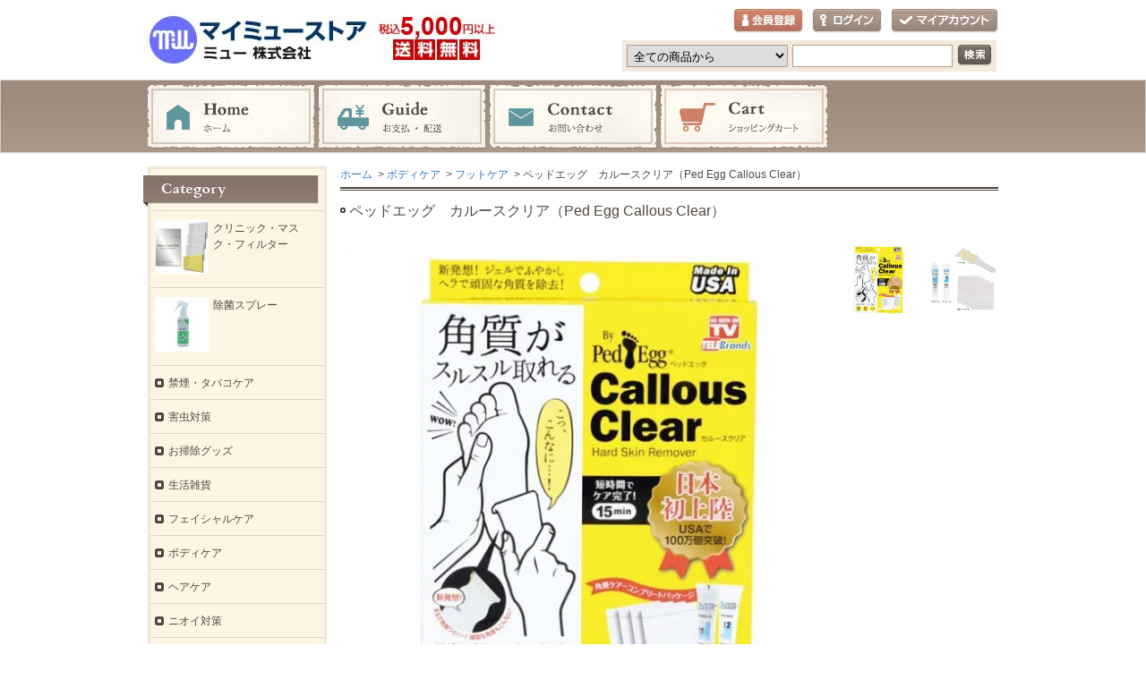

--- FILE ---
content_type: text/html; charset=EUC-JP
request_url: http://mymiu-store.com/?pid=106371616
body_size: 10741
content:
<!DOCTYPE html PUBLIC "-//W3C//DTD XHTML 1.0 Transitional//EN" "http://www.w3.org/TR/xhtml1/DTD/xhtml1-transitional.dtd">
<html xmlns:og="http://ogp.me/ns#" xmlns:fb="http://www.facebook.com/2008/fbml" xmlns:mixi="http://mixi-platform.com/ns#" xmlns="http://www.w3.org/1999/xhtml" xml:lang="ja" lang="ja" dir="ltr">
<head>
<meta http-equiv="content-type" content="text/html; charset=euc-jp" />
<meta http-equiv="X-UA-Compatible" content="IE=edge,chrome=1" />
<title>ペッドエッグ　カルースクリア（Ped Egg Callous Clear）│ボディケア│フットケア</title>
<meta name="Keywords" content="ペッドエッグ　カルースクリア（Ped Egg Callous Clear）,通販,送料無料" />
<meta name="Description" content="ペッドエッグ　カルースクリア（Ped Egg Callous Clear）の通販と販売ならマイミューストアで購入できます。Aを買える場所を探しているなら3000円以上で送料無料、かつ10％ポイントが付くお得なマイミューストアをご利用下さい。" />
<meta name="Author" content="マイミューストア【ミュー株式会社公式通販サイト】" />
<meta name="Copyright" content="マイミューストア【ミュー株式会社公式通販サイト】" />
<meta http-equiv="content-style-type" content="text/css" />
<meta http-equiv="content-script-type" content="text/javascript" />
<link rel="stylesheet" href="https://img07.shop-pro.jp/PA01365/696/css/8/index.css?cmsp_timestamp=20251106154859" type="text/css" />
<link rel="stylesheet" href="https://img07.shop-pro.jp/PA01365/696/css/8/product.css?cmsp_timestamp=20251106154859" type="text/css" />

<link rel="alternate" type="application/rss+xml" title="rss" href="http://mymiu-store.com/?mode=rss" />
<link rel="alternate" media="handheld" type="text/html" href="http://mymiu-store.com/?prid=106371616" />
<script type="text/javascript" src="//ajax.googleapis.com/ajax/libs/jquery/1.7.2/jquery.min.js" ></script>
<meta property="og:title" content="ペッドエッグ　カルースクリア（Ped Egg Callous Clear）│ボディケア│フットケア" />
<meta property="og:description" content="ペッドエッグ　カルースクリア（Ped Egg Callous Clear）の通販と販売ならマイミューストアで購入できます。Aを買える場所を探しているなら3000円以上で送料無料、かつ10％ポイントが付くお得なマイミューストアをご利用下さい。" />
<meta property="og:url" content="http://mymiu-store.com?pid=106371616" />
<meta property="og:site_name" content="マイミューストア【ミュー株式会社公式通販サイト】" />
<meta property="og:image" content="https://img07.shop-pro.jp/PA01365/696/product/106371616.jpg?cmsp_timestamp=20160824012410"/>
<meta property="og:type" content="product" />
<meta property="product:price:amount" content="2090" />
<meta property="product:price:currency" content="JPY" />
<meta property="product:product_link" content="http://mymiu-store.com?pid=106371616" />
<script>
  var Colorme = {"page":"product","shop":{"account_id":"PA01365696","title":"\u30de\u30a4\u30df\u30e5\u30fc\u30b9\u30c8\u30a2\u3010\u30df\u30e5\u30fc\u682a\u5f0f\u4f1a\u793e\u516c\u5f0f\u901a\u8ca9\u30b5\u30a4\u30c8\u3011"},"basket":{"total_price":0,"items":[]},"customer":{"id":null},"inventory_control":"product","product":{"shop_uid":"PA01365696","id":106371616,"name":"\u30da\u30c3\u30c9\u30a8\u30c3\u30b0\u3000\u30ab\u30eb\u30fc\u30b9\u30af\u30ea\u30a2\uff08Ped Egg Callous Clear\uff09","model_number":"433260000","stock_num":999,"sales_price":1900,"sales_price_including_tax":2090,"variants":[],"category":{"id_big":2178660,"id_small":1},"groups":[],"members_price":1900,"members_price_including_tax":2090}};

  (function() {
    function insertScriptTags() {
      var scriptTagDetails = [];
      var entry = document.getElementsByTagName('script')[0];

      scriptTagDetails.forEach(function(tagDetail) {
        var script = document.createElement('script');

        script.type = 'text/javascript';
        script.src = tagDetail.src;
        script.async = true;

        if( tagDetail.integrity ) {
          script.integrity = tagDetail.integrity;
          script.setAttribute('crossorigin', 'anonymous');
        }

        entry.parentNode.insertBefore(script, entry);
      })
    }

    window.addEventListener('load', insertScriptTags, false);
  })();
</script>
<script async src="https://zen.one/analytics.js"></script>
</head>
<body>
<meta name="colorme-acc-payload" content="?st=1&pt=10029&ut=106371616&at=PA01365696&v=20260125183432&re=&cn=6774069c0183938ca03df4b47f0487ea" width="1" height="1" alt="" /><script>!function(){"use strict";Array.prototype.slice.call(document.getElementsByTagName("script")).filter((function(t){return t.src&&t.src.match(new RegExp("dist/acc-track.js$"))})).forEach((function(t){return document.body.removeChild(t)})),function t(c){var r=arguments.length>1&&void 0!==arguments[1]?arguments[1]:0;if(!(r>=c.length)){var e=document.createElement("script");e.onerror=function(){return t(c,r+1)},e.src="https://"+c[r]+"/dist/acc-track.js?rev=3",document.body.appendChild(e)}}(["acclog001.shop-pro.jp","acclog002.shop-pro.jp"])}();</script><div id="header">
	<div id="logo" class="clearfix">
		<a href="./"><img src="https://img07.shop-pro.jp/PA01365/696/PA01365696.jpg?cmsp_timestamp=20240524113520" alt="マイミューストア【ミュー株式会社公式通販サイト】" /></a>
	</div>

	<ul id="login">
						        <li class="regist"><a href="https://mymiu-store.shop-pro.jp/customer/signup/new">会員登録</a></li>
        		<li class="login"><a href="http://mymiu-store.com/?mode=login&shop_back_url=http%3A%2F%2Fmymiu-store.com%2F">ログイン</a></li>
						<li class="mypage"><a href="http://mymiu-store.com/?mode=myaccount">マイアカウント</a></li>
	</ul>

	<form action="http://mymiu-store.com/" method="get">
		<input type="hidden" name="mode" value="srh" />
		<select name="cid">
			<option value="">全ての商品から</option>
							<option value="2711369,0">クリニック・マスク・フィルター</option>
							<option value="2683908,0">除菌スプレー</option>
							<option value="2178662,0">禁煙・タバコケア</option>
							<option value="2178667,0">害虫対策</option>
							<option value="2223714,0">お掃除グッズ</option>
							<option value="2178666,0">生活雑貨</option>
							<option value="2178630,0">フェイシャルケア</option>
							<option value="2178660,0">ボディケア</option>
							<option value="2178659,0">ヘアケア</option>
							<option value="2178661,0">ニオイ対策</option>
							<option value="2178663,0">アパレル</option>
							<option value="2178664,0">バッグ</option>
							<option value="2178665,0">時計</option>
							<option value="2339110,0">ＯＵＴＬＥＴ</option>
							<option value="2284066,0">★【2023' Early Summer SALE】</option>
					</select>
		<input type="text" name="keyword" class="txtspace" />
		<input type="submit" value="検索" class="submit" />
	</form>
</div>


<div id="gNav">
	<ul><li class="home"><a href="./">ホーム</a></li><li class="guide"><a href="http://mymiu-store.com/?mode=sk">お支払・配送</a></li><li class="contact"><a href="https://mymiu-store.shop-pro.jp/customer/inquiries/new">お問い合わせ</a></li><li class="cart"><a href="https://mymiu-store.shop-pro.jp/cart/proxy/basket?shop_id=PA01365696&shop_domain=mymiu-store.com">ショッピングカート</a></li></ul>
</div>


<div id="contents" class="clearfix">
		<div id="inn-box">

<ol class="topicpass">
<li><a href="./">ホーム</a></li>
<li>&nbsp;&gt;&nbsp;<a href="?mode=cate&cbid=2178660&csid=0">ボディケア</a></li>
<li>&nbsp;&gt;&nbsp;<a href="?mode=cate&cbid=2178660&csid=1">フットケア</a></li>
<li>&nbsp;&gt;&nbsp;ペッドエッグ　カルースクリア（Ped Egg Callous Clear）</li>
</ol>




<div class="h_t-line">

<form name="product_form" method="post" action="https://mymiu-store.shop-pro.jp/cart/proxy/basket/items/add">
<h1 class="h_sp">ペッドエッグ　カルースクリア（Ped Egg Callous Clear）</h1>


<div class="images clearfix">
<script language="javascript">
<!--
function Imgche(ado) {
if(document.images)document.outside.src = ado;
}
//-->
</script>
      <p><img src="https://img07.shop-pro.jp/PA01365/696/product/106371616.jpg?cmsp_timestamp=20160824012410" name="outside" alt="" /></p>
  
<ul class="clearfix"><li><a href="#" onMouseOver="Imgche('https://img07.shop-pro.jp/PA01365/696/product/106371616.jpg?cmsp_timestamp=20160824012410');return false;"><img src="https://img07.shop-pro.jp/PA01365/696/product/106371616.jpg?cmsp_timestamp=20160824012410" alt="ペッドエッグ　カルースクリア（Ped Egg Callous Clear）の写真" /></a></li><li><a href="#" onMouseOver="Imgche('https://img07.shop-pro.jp/PA01365/696/product/106371616_o1.jpg?cmsp_timestamp=20160824012410');return false;"><img src="https://img07.shop-pro.jp/PA01365/696/product/106371616_o1.jpg?cmsp_timestamp=20160824012410" alt="ペッドエッグ　カルースクリア（Ped Egg Callous Clear）の写真" /></a></li></ul>
</div>



<p class="exp">アメリカで100万個以上売り上げた大ヒット商品！！ペッドエッグ カルースクリアなら、たった15分でサロンクオリティの本格フットケアが可能です。肌に優しい軟化ジェルで頑固な角質を素早くやわらかにし、使いやすい専用ヘラですっきり角質をオフ。<br />
仕上げの保湿バームでお肌に潤いとハリを与え、しっとりすべすべ肌に！<br />
<br />
角質をふやかし、除去、保湿までの全行程がたった15分という短時間で出来る、今までのピーリング製品とは画期的な角質ケア製品です！<br />
<br />
<br />
【やり方は簡単4ステップ】<br />
1.ジェルでふやかす<br />
2.付属の専用ヘラで角質除去<br />
3.フットファイル（やすり）で整える<br />
4.フットバームで保湿もしっかり<br />
<br />
<br />
						<p><img src="http://mymiusystem.com/miu_business_aid/upload_files/00053/00036/zip_20160323045857/cc_00.jpg" alt="ペッドエッグ　カルースクリア（Ped Egg Callous Clear）販促Webページ" width="100%"/></p><br />
					<p><img src="http://mymiusystem.com/miu_business_aid/upload_files/00053/00036/zip_20160323045857/cc_01.jpg" alt="ペッドエッグ　カルースクリア（Ped Egg Callous Clear）販促Webページ" width="100%"/></p><br />
					<p><img src="http://mymiusystem.com/miu_business_aid/upload_files/00053/00036/zip_20160323045857/cc_02.jpg" alt="ペッドエッグ　カルースクリア（Ped Egg Callous Clear）販促Webページ" width="100%"/></p><br />
					<p><img src="http://mymiusystem.com/miu_business_aid/upload_files/00053/00036/zip_20160323045857/cc_03.jpg" alt="ペッドエッグ　カルースクリア（Ped Egg Callous Clear）販促Webページ" width="100%"/></p><br />
					<p><img src="http://mymiusystem.com/miu_business_aid/upload_files/00053/00036/zip_20160323045857/cc_04.jpg" alt="ペッドエッグ　カルースクリア（Ped Egg Callous Clear）販促Webページ" width="100%"<br />
/></p><br />
					<p><img src="http://mymiusystem.com/miu_business_aid/upload_files/00053/00036/zip_20160323045857/cc_05.jpg" alt="ペッドエッグ　カルースクリア（Ped Egg Callous Clear）販促Webページ" width="100%"/></p><br />
					<p><img src="http://mymiusystem.com/miu_business_aid/upload_files/00053/00036/zip_20160323045857/cc_06.jpg" alt="ペッドエッグ　カルースクリア（Ped Egg Callous Clear）販促Webページ" width="100%"/></p><br />
					<p><img src="http://mymiusystem.com/miu_business_aid/upload_files/00053/00036/zip_20160323045857/cc_07.jpg" alt="ペッドエッグ　カルースクリア（Ped Egg Callous Clear）販促Webページ" width="100%"/></p><br />
					<p><img src="http://mymiusystem.com/miu_business_aid/upload_files/00053/00036/zip_20160323045857/cc_08.jpg" alt="ペッドエッグ　カルースクリア（Ped Egg Callous Clear）販促Webページ" width="100%"/></p><br />
					<p><img src="http://mymiusystem.com/miu_business_aid/upload_files/00053/00036/zip_20160323045857/cc_09.jpg" alt="ペッドエッグ　カルースクリア（Ped Egg Callous Clear）販促Webページ" width="100%"/></p><br />
					<p><img src="http://mymiusystem.com/miu_business_aid/upload_files/00053/00036/zip_20160323045857/cc_10.jpg" alt="ペッドエッグ　カルースクリア（Ped Egg Callous Clear）販促Webページ" width="100%"/></p><br />
					<p><img src="http://mymiusystem.com/miu_business_aid/upload_files/00053/00036/zip_20160323045857/cc_11.jpg" alt="ペッドエッグ　カルースクリア（Ped Egg Callous Clear）販促Webページ" width="100%"/></p><br />
					<p><img src="http://mymiusystem.com/miu_business_aid/upload_files/00053/00036/zip_20160323045857/cc_12.jpg" alt="ペッドエッグ　カルースクリア（Ped Egg Callous Clear）販促Webページ" width="100%"/></p><br />
					<p><img src="http://mymiusystem.com/miu_business_aid/upload_files/00053/00036/zip_20160323045857/cc_13.jpg" alt="ペッドエッグ　カルースクリア（Ped Egg Callous Clear）販促Webページ" width="100%"/></p><br />
					<p><img src="http://mymiusystem.com/miu_business_aid/upload_files/00053/00036/zip_20160323045857/cc_14.jpg" alt="ペッドエッグ　カルースクリア（Ped Egg Callous Clear）販促Webページ" width="100%"/></p><br />
					<p><img src="http://mymiusystem.com/miu_business_aid/upload_files/00053/00036/zip_20160323045857/cc_15.jpg" alt="ペッドエッグ　カルースクリア（Ped Egg Callous Clear）販促Webページ" width="100%"/></p><br />
					<p><img src="http://mymiusystem.com/miu_business_aid/upload_files/00053/00036/zip_20160323045857/cc_16.jpg" alt="ペッドエッグ　カルースクリア（Ped Egg Callous Clear）販促Webページ" width="100%"/></p><br />
					<p><img src="http://mymiusystem.com/miu_business_aid/upload_files/00053/00036/zip_20160323045857/cc_17.jpg" alt="ペッドエッグ　カルースクリア（Ped Egg Callous Clear）販促Webページ" width="100%"/></p><br />
					<p><img src="http://mymiusystem.com/miu_business_aid/upload_files/00053/00036/zip_20160323045857/cc_18.jpg" alt="ペッドエッグ　カルースクリア（Ped Egg Callous Clear）販促Webページ" width="100%"/></p><br />
					<p><img src="http://mymiusystem.com/miu_business_aid/upload_files/00053/00036/zip_20160323045857/cc_19.jpg" alt="ペッドエッグ　カルースクリア（Ped Egg Callous Clear）販促Webページ" width="100%"/></p><br />
					<p><img src="http://mymiusystem.com/miu_business_aid/upload_files/00053/00036/zip_20160323045857/cc_20.jpg" alt="ペッドエッグ　カルースクリア（Ped Egg Callous Clear）販促Webページ" width="100%"/></p><br />
					<p><img src="http://mymiusystem.com/miu_business_aid/upload_files/00053/00036/zip_20160323045857/cc_21.jpg" alt="ペッドエッグ　カルースクリア（Ped Egg Callous Clear）販促Webページ" width="100%"/></p><br />
					<p><img src="http://mymiusystem.com/miu_business_aid/upload_files/00053/00036/zip_20160323045857/cc_22.jpg" alt="ペッドエッグ　カルースクリア（Ped Egg Callous Clear）販促Webページ" width="100%"/></p><br />
					<p><img src="http://mymiusystem.com/miu_business_aid/upload_files/00053/00036/zip_20160323045857/cc_23.jpg" alt="ペッドエッグ　カルースクリア（Ped Egg Callous Clear）販促Webページ" width="100%"/></p><br />
					<p><img src="http://mymiusystem.com/miu_business_aid/upload_files/00053/00036/zip_20160323045857/cc_24.jpg" alt="ペッドエッグ　カルースクリア（Ped Egg Callous Clear）販促Webページ" width="100%"/></p><br />
					<p><img src="http://mymiusystem.com/miu_business_aid/upload_files/00053/00036/zip_20160323045857/cc_25.jpg" alt="ペッドエッグ　カルースクリア（Ped Egg Callous Clear）販促Webページ" width="100%"/></p><br />
					<p><img src="http://mymiusystem.com/miu_business_aid/upload_files/00053/00036/zip_20160323045857/cc_26.jpg" alt="ペッドエッグ　カルースクリア（Ped Egg Callous Clear）販促Webページ" width="100%"/></p><br />
					<p><img src="http://mymiusystem.com/miu_business_aid/upload_files/00053/00036/zip_20160323045857/cc_27.jpg" alt="ペッドエッグ　カルースクリア（Ped Egg Callous Clear）販促Webページ" width="100%"/></p><br />
					<p><img src="http://mymiusystem.com/miu_business_aid/upload_files/00053/00036/zip_20160323045857/cc_28.jpg" alt="ペッドエッグ　カルースクリア（Ped Egg Callous Clear）販促Webページ"width="100%" /></p><br />
					<p><img src="http://mymiusystem.com/miu_business_aid/upload_files/00053/00036/zip_20160323045857/cc_29.jpg" alt="ペッドエッグ　カルースクリア（Ped Egg Callous Clear）販促Webページ" width="100%"/></p><br />
					<p><img src="http://mymiusystem.com/miu_business_aid/upload_files/00053/00036/zip_20160323045857/cc_30.jpg" alt="ペッドエッグ　カルースクリア（Ped Egg Callous Clear）販促Webページ" width="100%"/></p><br />
					<p><img src="http://mymiusystem.com/miu_business_aid/upload_files/00053/00036/zip_20160323045857/cc_31.jpg" alt="ペッドエッグ　カルースクリア（Ped Egg Callous Clear）販促Webページ" width="100%"/></p><br />
					<p><img src="http://mymiusystem.com/miu_business_aid/upload_files/00053/00036/zip_20160323045857/cc_32.jpg" alt="ペッドエッグ　カルースクリア（Ped Egg Callous Clear）販促Webページ" width="100%"/></p><br />
<br />
<br />
<br />
<br />
【商品名】<br />
ペッドエッグ カルースクリア<br />
<br />
<br />
【内容量】<br />
ソフトナージェル（30ml）×1本、フットバーム（30ml）×1本、専用シート×4枚、専用ヘラ×1個<br />
<br />
<br />
【生産国】<br />
アメリカ<br />
<br />
<br />
【全成分】<br />
<br />
<br />
■ソフトナージェル:水、グリセリン、水酸化Na、変性アルコール、乳酸、クエン酸、酒石酸、カルボマー、メチルパラベン、イミダゾリジニルウレア、EDTA-4Na<br />
<br />
■フットバーム：水、グリセリン、ステアリン酸グリセリル、ステアリン酸PEG-100、シクロペンタシロキサン、ワセリン、ジメチコン、ジメチコノール、ステアリルアルコール、セタノール、尿素、酢酸トコフェロール、ラベンダー油、ユーカリ葉油、オクトキシグリセリン、フェキシエタノール、BHT、カルボマー、TEA、EDTA-4Na<br />
<br />
<br />
【ご使用上の注意】<br />
<br />
<br />
■ご使用前には必ずパッチテストを行ってください。<br />
<br />
（※少量のジェルを足の裏に塗り、数分間放置した後異常がないかご確認の上ご使用ください。）<br />
<br />
■お肌に合わない場合は、使用を中止してください。<br />
<br />
■糖尿病の方、足の血行不良の方、お肌に傷、赤み、腫れ、痒み、刺激、色抜け（白斑等）や黒ずみ、その他炎症等の異常がある場合は使用しないでください。そのまま使用を続けると症状を悪化させる可能性があります。<br />
<br />
■アレルギー体質や敏感肌等の症状がある方はご使用をお避けください。<br />
<br />
■ご使用前の足に気になる症状がある場合は、皮膚科専門医等にご相談の上ご使用ください。<br />
<br />
■足の爪にマニキュアなどをしている場合は、爪を傷めたり、変色したりする原因となることがありますので、落としてからご使用ください。<br />
<br />
■魚の目、タコ、イボ等には効果ありません。<br />
<br />
■ジェルを10分以上は肌に放置しないでください。<br />
<br />
■足裏部分以外には使用しないでください。<br />
<br />
■ジェルを直接皮膚に塗らないでください。<br />
<br />
■使用中または使用後に赤み、腫れ、痒み、刺激、色抜け（白斑等）や黒ずみ等の異常があらわれた場合は、直ちに使用を中止し、皮膚科専門医等にご相談ください。<br />
<br />
■ジェルをこぼしてしまったり、ジェルが衣類や家具、電化製品、床、カーペット等についたりすると、脱色や変色等の恐れがありますので、十分注意してご使用ください。万が一、ジェルが付着した場合は直ぐに濡れたタオル等で拭き取るか洗い流してください。<br />
<br />
■ジェルを誤飲しないようご注意ください。万が一服用してしまった場合には直ちに専門医にご相談ください。<br />
<br />
■目に入ってしまった場合は、絶対にこすらずに水またはぬるま湯等で完全に洗い流し、直ぐに眼科専門医等の診療を受けてください。<br />
<br />
■ご使用後は、お肌に直射日光があたらないように十分注意してください。かぶれたり、シミの原因となる場合があります。<br />
<br />
■ご使用直後は、足に負担をかけるような激しい運動はお避けください。<br />
<br />
■1度お使いになった後は3週間ほど期間をあけてからご使用ください。<br />
<br />
■お肌に異常が生じていないかよく注意して使用してください。<br />
<br />
■使用後はキャップをしっかりと閉めてください。<br />
<br />
■使用後のヘラは洗い乾かしてください。<br />
<br />
■極端に高温または低温の場所、直射日光のあたる場所には保管しないでください。<br />
<br />
■乳幼児等の手の届かない場所に保管してください。<br />
<br />
<br />
<br />
※角質のはがれ方には個人差があります。</p>


<div class="spec clearfix">
<div class="list-cart">

<table border="0" cellspacing="0" cellpadding="0">
<tr>
<th>型番</th>
<td>433260000</td>
</tr>
<tr class="sales">
<th>販売価格</th>
<td>
1,900円(税込2,090円)

 </td>
</tr>

                          <tr>
                <th>購入数</th>
                <td>
                                      <input type="text" name="product_num" value="1" />
                    <ul class="init"><li class="item_up"><a href="javascript:f_change_num2(document.product_form.product_num,'1',1,100);"><img src="https://img.shop-pro.jp/tmpl_img/70/item_up.gif" alt="↑" /></a></li><li class="item_down"><a href="javascript:f_change_num2(document.product_form.product_num,'0',1,100);"><img src="https://img.shop-pro.jp/tmpl_img/70/item_down.gif" alt="↓" /></a></li></ul>
                    <span class="unit"></span>
                                  </td>
              </tr>
            





</table>



<div class="cart_button clearfix">
<p class="disable_cartin"><button type="submit"><span>カートに入れる</span></button></p>
</div>

<p class="stock_error">
</p>

</div>

<ul class="btn">


<li class="cancel"><a href="http://mymiu-store.com/?mode=sk#info">特定商取引法に基づく表記（返品等）</a></li>
<li class="teach"><a href="mailto:?subject=%E3%80%90%E3%83%9E%E3%82%A4%E3%83%9F%E3%83%A5%E3%83%BC%E3%82%B9%E3%83%88%E3%82%A2%E3%80%90%E3%83%9F%E3%83%A5%E3%83%BC%E6%A0%AA%E5%BC%8F%E4%BC%9A%E7%A4%BE%E5%85%AC%E5%BC%8F%E9%80%9A%E8%B2%A9%E3%82%B5%E3%82%A4%E3%83%88%E3%80%91%E3%80%91%E3%81%AE%E3%80%8C%E3%83%9A%E3%83%83%E3%83%89%E3%82%A8%E3%83%83%E3%82%B0%E3%80%80%E3%82%AB%E3%83%AB%E3%83%BC%E3%82%B9%E3%82%AF%E3%83%AA%E3%82%A2%EF%BC%88Ped%20Egg%20Callous%20Clear%EF%BC%89%E3%80%8D%E3%81%8C%E3%81%8A%E3%81%99%E3%81%99%E3%82%81%E3%81%A7%E3%81%99%EF%BC%81&body=%0D%0A%0D%0A%E2%96%A0%E5%95%86%E5%93%81%E3%80%8C%E3%83%9A%E3%83%83%E3%83%89%E3%82%A8%E3%83%83%E3%82%B0%E3%80%80%E3%82%AB%E3%83%AB%E3%83%BC%E3%82%B9%E3%82%AF%E3%83%AA%E3%82%A2%EF%BC%88Ped%20Egg%20Callous%20Clear%EF%BC%89%E3%80%8D%E3%81%AEURL%0D%0Ahttp%3A%2F%2Fmymiu-store.com%2F%3Fpid%3D106371616%0D%0A%0D%0A%E2%96%A0%E3%82%B7%E3%83%A7%E3%83%83%E3%83%97%E3%81%AEURL%0Ahttp%3A%2F%2Fmymiu-store.com%2F">この商品を友達に教える</a></li>
<li class="inq"><a href="https://mymiu-store.shop-pro.jp/customer/products/106371616/inquiries/new">この商品について問い合わせる</a></li>
<li class="shopping"><a href="http://mymiu-store.com/?mode=cate&cbid=2178660&csid=1">買い物を続ける</a></li>
<li class="review"><a href="https://mymiu-store.shop-pro.jp/customer/products/106371616/reviews">レビューを見る(0件)</a></li>
<li class="review_post"><a href="https://mymiu-store.shop-pro.jp/customer/products/106371616/reviews/new">レビューを投稿</a></li>

<li class="twitter"><a href="https://twitter.com/share" class="twitter-share-button" data-url="http://mymiu-store.com/?pid=106371616" data-text="" data-lang="ja" >ツイート</a>
<script charset="utf-8">!function(d,s,id){var js,fjs=d.getElementsByTagName(s)[0],p=/^http:/.test(d.location)?'http':'https';if(!d.getElementById(id)){js=d.createElement(s);js.id=id;js.src=p+'://platform.twitter.com/widgets.js';fjs.parentNode.insertBefore(js,fjs);}}(document, 'script', 'twitter-wjs');</script></li>




<li class="calamel"></li>


<li class="facebook"></li>
</ul>

	<p style="clear: both;">
	<a href="https://mymiu-store.shop-pro.jp/customer/products/106371616/reviews/new" class="button">レビュー・口コミを投稿</a>
	</p>
	
</div>
	
	







<input type="hidden" name="user_hash" value="b67422c9515ee63aa2d6447ad49bd9d2"><input type="hidden" name="members_hash" value="b67422c9515ee63aa2d6447ad49bd9d2"><input type="hidden" name="shop_id" value="PA01365696"><input type="hidden" name="product_id" value="106371616"><input type="hidden" name="members_id" value=""><input type="hidden" name="back_url" value="http://mymiu-store.com/?pid=106371616"><input type="hidden" name="reference_token" value="00e626ed0bd242479324650ad78bda70"><input type="hidden" name="shop_domain" value="mymiu-store.com">
</form>

</div>

		<div class="recommenditem">
	<h2>Recommend Item</h2>
	<p class="txtspace">おすすめ商品の紹介テキストを記載します。</p>

	<ul class="itemlist clearfix"><li><p class="re_image"><a href="?pid=106371603"><img src="https://img07.shop-pro.jp/PA01365/696/product/106371603_th.jpg?cmsp_timestamp=20160824012343" alt="尺　洗顔ブラシ（ヒノキ）" class="photo" /></a></p>

		<dl>
			<dt><a href="?pid=106371603">尺　洗顔ブラシ（ヒノキ）</a></dt>
			<dd class="re_txt">ふわふわ触感で毎日の洗顔を楽しく！</dd>
			
						<dd class="soldout">SOLD OUT</dd>
					</dl></li><li><p class="re_image"><a href="?pid=106371648"><img src="https://img07.shop-pro.jp/PA01365/696/product/106371648_th.jpg?cmsp_timestamp=20161004185008" alt="歯を白くするsu・po・n・ji（スポンジ）" class="photo" /></a></p>

		<dl>
			<dt><a href="?pid=106371648">歯を白くするsu・po・n・ji（スポンジ）</a></dt>
			<dd class="re_txt">水をつけて軽くこするだけで、歯のステイン・汚れを簡単除去！</dd>
			
						<dd class="price pf14">480円(税込528円)</dd>
					</dl></li><li><p class="re_image"><a href="?pid=106371654"><img src="https://img07.shop-pro.jp/PA01365/696/product/106371654_th.jpg?cmsp_timestamp=20220610133412" alt="尺　小鼻専用洗顔ブラシ" class="photo" /></a></p>

		<dl>
			<dt><a href="?pid=106371654">尺　小鼻専用洗顔ブラシ</a></dt>
			<dd class="re_txt">いつもの洗顔にプラスするだけで卵のようなつるるん小鼻に！</dd>
			
						<dd class="price pf14">2,400円(税込2,640円)</dd>
					</dl></li><li><p class="re_image"><a href="?pid=110397344"><img src="https://img07.shop-pro.jp/PA01365/696/product/110397344_th.jpg?cmsp_timestamp=20161129211036" alt="サイバークリーン リーフケア 160gボトルタイプ（Cyber Clean Leaf Care）" class="photo" /></a></p>

		<dl>
			<dt><a href="?pid=110397344">サイバークリーン リーフケア 160gボトルタイプ（Cyber Clean Leaf Care）</a></dt>
			
			
						<dd class="soldout">SOLD OUT</dd>
					</dl></li><li><p class="re_image"><a href="?pid=119470794"><img src="https://img07.shop-pro.jp/PA01365/696/product/119470794_th.jpg?cmsp_timestamp=20170623175610" alt="魅せ足コスメ　プレミアム" class="photo" /></a></p>

		<dl>
			<dt><a href="?pid=119470794">魅せ足コスメ　プレミアム</a></dt>
			<dd class="re_txt">大人気【魅せ足コスメ】がトリプルヒアルロン酸配合で成分強化！高級美容液レベルのかかとの仕上がり！！</dd>
			
						<dd class="price pf14">540円(税込594円)</dd>
					</dl></li><li><p class="re_image"><a href="?pid=124398335"><img src="https://img07.shop-pro.jp/PA01365/696/product/124398335_th.jpg?cmsp_timestamp=20171030173642" alt="プレオ カールアップ" class="photo" /></a></p>

		<dl>
			<dt><a href="?pid=124398335">プレオ カールアップ</a></dt>
			<dd class="re_txt">世界が認めたプロ御用達！確実に上がるビューラー！！</dd>
			
						<dd class="price pf14">2,000円(税込2,200円)</dd>
					</dl></li><li><p class="re_image"><a href="?pid=126777541"><img src="https://img07.shop-pro.jp/PA01365/696/product/126777541_th.jpg?cmsp_timestamp=20171226112002" alt="トラヴァーロ クラシック ゴールド(TRAVALO CLASSIC GOLD)" class="photo" /></a></p>

		<dl>
			<dt><a href="?pid=126777541">トラヴァーロ クラシック ゴールド(TRAVALO CLASSIC GOLD)</a></dt>
			<dd class="re_txt">香水ボトルから直接入れ替え 10秒チャージ完了！！ 道具不要！失敗しない！簡単アトマイザー</dd>
			
						<dd class="soldout">SOLD OUT</dd>
					</dl></li><li><p class="re_image"><a href="?pid=126777584"><img src="https://img07.shop-pro.jp/PA01365/696/product/126777584_th.jpg?cmsp_timestamp=20171226112833" alt="トラヴァーロ クラシック シルバー(TRAVALO CLASSIC SILVER)" class="photo" /></a></p>

		<dl>
			<dt><a href="?pid=126777584">トラヴァーロ クラシック シルバー(TRAVALO CLASSIC SILVER)</a></dt>
			<dd class="re_txt">香水ボトルから直接入れ替え 10秒チャージ完了！！ 道具不要！失敗しない！簡単アトマイザー</dd>
			
						<dd class="soldout">SOLD OUT</dd>
					</dl></li><li><p class="re_image"><a href="?pid=126777621"><img src="https://img07.shop-pro.jp/PA01365/696/product/126777621_th.jpg?cmsp_timestamp=20171226112500" alt="トラヴァーロ クラシック ピンク(TRAVALO CLASSIC PINK)" class="photo" /></a></p>

		<dl>
			<dt><a href="?pid=126777621">トラヴァーロ クラシック ピンク(TRAVALO CLASSIC PINK)</a></dt>
			<dd class="re_txt">香水ボトルから直接入れ替え 10秒チャージ完了！！ 道具不要！失敗しない！簡単アトマイザー</dd>
			
						<dd class="soldout">SOLD OUT</dd>
					</dl></li><li><p class="re_image"><a href="?pid=126777646"><img src="https://img07.shop-pro.jp/PA01365/696/product/126777646_th.jpg?cmsp_timestamp=20171226112659" alt="トラヴァーロ クラシック ホワイト(TRAVALO CLASSIC WHITE)" class="photo" /></a></p>

		<dl>
			<dt><a href="?pid=126777646">トラヴァーロ クラシック ホワイト(TRAVALO CLASSIC WHITE)</a></dt>
			<dd class="re_txt">香水ボトルから直接入れ替え 10秒チャージ完了！！ 道具不要！失敗しない！簡単アトマイザー</dd>
			
						<dd class="soldout">SOLD OUT</dd>
					</dl></li><li><p class="re_image"><a href="?pid=153116325"><img src="https://img07.shop-pro.jp/PA01365/696/product/153116325_th.jpg?cmsp_timestamp=20200825211305" alt="グッバイダニー（4枚入り）" class="photo" /></a></p>

		<dl>
			<dt><a href="?pid=153116325">グッバイダニー（4枚入り）</a></dt>
			
			
						<dd class="price pf14">1,200円(税込1,320円)</dd>
					</dl></li><li><p class="re_image"><a href="?pid=156302037"><img src="https://img07.shop-pro.jp/PA01365/696/product/156302037_th.jpg?cmsp_timestamp=20201217171337" alt="冷感除菌スプレーalc.76.2（アルコール76.2％）　メントール配合　手指消毒やマスクの除菌" class="photo" /></a></p>

		<dl>
			<dt><a href="?pid=156302037">冷感除菌スプレーalc.76.2（アルコール76.2％）　メントール配合　手指消毒やマスクの除菌</a></dt>
			<dd class="re_txt">メントール配合で冷感！76.2％のアルコール成分で除菌！！</dd>
			
						<dd class="price pf14">950円(税込1,045円)</dd>
					</dl></li></ul>
	</div>
	
	

</div>	
	<div id="left">
						<div class="category">
			<p>マイミューストアのカテゴリ一覧</p>
			<ul><li class="img"><a href="http://mymiu-store.com/?mode=cate&cbid=2711369&csid=0"><img src="https://img07.shop-pro.jp/PA01365/696/category/2711369_0.jpg?cmsp_timestamp=20210331201134" alt="クリニック・マスク・フィルター" /><span>クリニック・マスク・フィルター</span></a></li>				<li class="img"><a href="http://mymiu-store.com/?mode=cate&cbid=2683908&csid=0"><img src="https://img07.shop-pro.jp/PA01365/696/category/2683908_0.jpg?cmsp_timestamp=20210320171320" alt="除菌スプレー" /><span>除菌スプレー</span></a></li>				<li class="txt"><a href="http://mymiu-store.com/?mode=cate&cbid=2178662&csid=0">禁煙・タバコケア</a></li>				<li class="txt"><a href="http://mymiu-store.com/?mode=cate&cbid=2178667&csid=0">害虫対策</a></li>				<li class="txt"><a href="http://mymiu-store.com/?mode=cate&cbid=2223714&csid=0">お掃除グッズ</a></li>				<li class="txt"><a href="http://mymiu-store.com/?mode=cate&cbid=2178666&csid=0">生活雑貨</a></li>				<li class="txt"><a href="http://mymiu-store.com/?mode=cate&cbid=2178630&csid=0">フェイシャルケア</a></li>				<li class="txt"><a href="http://mymiu-store.com/?mode=cate&cbid=2178660&csid=0">ボディケア</a></li>				<li class="txt"><a href="http://mymiu-store.com/?mode=cate&cbid=2178659&csid=0">ヘアケア</a></li>				<li class="txt"><a href="http://mymiu-store.com/?mode=cate&cbid=2178661&csid=0">ニオイ対策</a></li>				<li class="txt"><a href="http://mymiu-store.com/?mode=cate&cbid=2178663&csid=0">アパレル</a></li>				<li class="txt"><a href="http://mymiu-store.com/?mode=cate&cbid=2178664&csid=0">バッグ</a></li>				<li class="txt"><a href="http://mymiu-store.com/?mode=cate&cbid=2178665&csid=0">時計</a></li>				<li class="txt"><a href="http://mymiu-store.com/?mode=cate&cbid=2339110&csid=0">ＯＵＴＬＥＴ</a></li>				<li class="txt"><a href="http://mymiu-store.com/?mode=cate&cbid=2284066&csid=0">★【2023' Early Summer SALE】</a></li><li class="txt"><a href="http://mymiu-store.com/?mode=srh&cid=&keyword=">全商品一覧</a></li></ul>
		</div>
						
<a href="http://mymiu-store.com/?tid=4&mode=f1" target="_blank"><img src="https://img21.shop-pro.jp/PA01365/696/etc/topside-02.jpg?cmsp_timestamp=20170329005906" width="200px">
						<div class="group">
			<p>Group</p>
			<ul><li class="txt"><a href="http://mymiu-store.com/?mode=grp&gid=1930404">歯を白くするsu・po・n・ji　シリーズ</a></li></ul>
		</div>
				

		<div class="contents">
						<p>マイミューストアについて</p>
			<ul>
				<li><a href="http://mymiu-store.com/?mode=sk#payment">お支払い方法について</a></li>
				<li><a href="http://mymiu-store.com/?mode=sk#delivery">配送方法・送料について</a></li>
				<li><a href="https://mymiu-store.shop-pro.jp/customer/inquiries/new">お問い合わせ</a></li>
                                								<li><a href="http://mymiu-store.com/?mode=f1">新規会員登録で500ポイントプレゼント！</a></li>
								<li><a href="http://mymiu-store.com/?mode=f2">キャンペーン会場</a></li>
											</ul>
		</div>


		<dl class="shoppingcart">
			<dt class="sc_label">マイミューストアのカート</dt>
						<dd class="postage">
				<p class="sc_noitem">カートの中に商品はありません</p>
							<p class="sc_button"><a href="https://mymiu-store.shop-pro.jp/cart/proxy/basket?shop_id=PA01365696&shop_domain=mymiu-store.com">ショッピングカートを見る</a></p>
			</dd>
		</dl>


		

		

				<div class="side_section side_section_cal">
		<div class="side_cal">
			<table class="tbl_calendar">
    <caption>2026年1月</caption>
    <tr>
        <th class="sun">日</th>
        <th>月</th>
        <th>火</th>
        <th>水</th>
        <th>木</th>
        <th>金</th>
        <th class="sat">土</th>
    </tr>
    <tr>
<td></td>
<td></td>
<td></td>
<td></td>
<td class="thu holiday" style="color: #f5164a;">1</td>
<td class="fri" style="color: #f5164a;">2</td>
<td class="sat" style="color: #f5164a;">3</td>
</tr>
<tr>
<td class="sun" style="color: #f5164a;">4</td>
<td class="mon">5</td>
<td class="tue">6</td>
<td class="wed">7</td>
<td class="thu">8</td>
<td class="fri">9</td>
<td class="sat" style="color: #f5164a;">10</td>
</tr>
<tr>
<td class="sun" style="color: #f5164a;">11</td>
<td class="mon holiday" style="color: #f5164a;">12</td>
<td class="tue">13</td>
<td class="wed">14</td>
<td class="thu">15</td>
<td class="fri">16</td>
<td class="sat" style="color: #f5164a;">17</td>
</tr>
<tr>
<td class="sun" style="color: #f5164a;">18</td>
<td class="mon">19</td>
<td class="tue">20</td>
<td class="wed">21</td>
<td class="thu">22</td>
<td class="fri">23</td>
<td class="sat" style="color: #f5164a;">24</td>
</tr>
<tr>
<td class="sun" style="color: #f5164a;">25</td>
<td class="mon">26</td>
<td class="tue">27</td>
<td class="wed">28</td>
<td class="thu">29</td>
<td class="fri">30</td>
<td class="sat" style="color: #f5164a;">31</td>
</tr>
</table><table class="tbl_calendar">
    <caption>2026年2月</caption>
    <tr>
        <th class="sun">日</th>
        <th>月</th>
        <th>火</th>
        <th>水</th>
        <th>木</th>
        <th>金</th>
        <th class="sat">土</th>
    </tr>
    <tr>
<td class="sun" style="color: #f5164a;">1</td>
<td class="mon">2</td>
<td class="tue">3</td>
<td class="wed">4</td>
<td class="thu">5</td>
<td class="fri">6</td>
<td class="sat" style="color: #f5164a;">7</td>
</tr>
<tr>
<td class="sun" style="color: #f5164a;">8</td>
<td class="mon">9</td>
<td class="tue">10</td>
<td class="wed holiday" style="color: #f5164a;">11</td>
<td class="thu">12</td>
<td class="fri">13</td>
<td class="sat" style="color: #f5164a;">14</td>
</tr>
<tr>
<td class="sun" style="color: #f5164a;">15</td>
<td class="mon">16</td>
<td class="tue">17</td>
<td class="wed">18</td>
<td class="thu">19</td>
<td class="fri">20</td>
<td class="sat" style="color: #f5164a;">21</td>
</tr>
<tr>
<td class="sun" style="color: #f5164a;">22</td>
<td class="mon holiday" style="color: #f5164a;">23</td>
<td class="tue">24</td>
<td class="wed">25</td>
<td class="thu">26</td>
<td class="fri">27</td>
<td class="sat" style="color: #f5164a;">28</td>
</tr>
</table>
		</div>
				</div>
		

				<dl class="qr">
			<dt>Mobile Shop</dt>
			<dd><img src="https://img07.shop-pro.jp/PA01365/696/qrcode.jpg?cmsp_timestamp=20240524113520" alt="マイミューストア【ミュー株式会社公式通販サイト】のQRコード" /></dd>
		</dl>
		

				<div class="ranking1">
		<p class="r1_label">Ranking</p>
		<ol class="clearfix"><li class="no1"><p class="r1_no">No.1</p>
			<p class="r1_image"><a href="?pid=119470794"><img src="https://img07.shop-pro.jp/PA01365/696/product/119470794_th.jpg?cmsp_timestamp=20170623175610" alt="魅せ足コスメ　プレミアム" class="photo" /></a></p>
			<dl>
				<dt><a href="?pid=119470794">魅せ足コスメ　プレミアム</a></dt>
								<dd class="price pf14">540円(税込594円)</dd>
							</dl></li>
		<li class="no2">
			<p class="r1_no">No.2</p>
			<p class="r1_image"><a href="?pid=124398335"><img src="https://img07.shop-pro.jp/PA01365/696/product/124398335_th.jpg?cmsp_timestamp=20171030173642" alt="プレオ カールアップ" class="photo" /></a></p>
			<dl>
				<dt><a href="?pid=124398335">プレオ カールアップ</a></dt>
								<dd class="price">2,000円(税込2,200円)</dd>
							</dl></li>
		<li class="no3">
			<p class="r1_no">No.3</p>
			<p class="r1_image"><a href="?pid=126777541"><img src="https://img07.shop-pro.jp/PA01365/696/product/126777541_th.jpg?cmsp_timestamp=20171226112002" alt="トラヴァーロ クラシック ゴールド(TRAVALO CLASSIC GOLD)" class="photo" /></a></p>
			<dl>
				<dt><a href="?pid=126777541">トラヴァーロ クラシック ゴールド(TRAVALO CLASSIC GOLD)</a></dt>
				<dd class="soldout">SOLD OUT</dd>
							</dl></li>
		<li class="r1_other">
			<p class="r1_no">No.4</p>
			<dl><dt class="r1_name"><a href="?pid=126777584">トラヴァーロ クラシック シルバー(TRAVALO CLASSIC SILVER)</a></dt>
			<dd class="soldout">SOLD OUT</dd>
					</dl></li><li class="r1_other">
			<p class="r1_no">No.5</p>
			<dl><dt class="r1_name"><a href="?pid=126777621">トラヴァーロ クラシック ピンク(TRAVALO CLASSIC PINK)</a></dt>
			<dd class="soldout">SOLD OUT</dd>
					</dl></li><li class="r1_other">
			<p class="r1_no">No.6</p>
			<dl><dt class="r1_name"><a href="?pid=126777646">トラヴァーロ クラシック ホワイト(TRAVALO CLASSIC WHITE)</a></dt>
			<dd class="soldout">SOLD OUT</dd>
					</dl></li><li class="r1_other">
			<p class="r1_no">No.7</p>
			<dl><dt class="r1_name"><a href="?pid=153116325">グッバイダニー（4枚入り）</a></dt>
			<dd class="price">1,200円(税込1,320円)</dd>
					</dl></li><li class="r1_other">
			<p class="r1_no">No.8</p>
			<dl><dt class="r1_name"><a href="?pid=156302037">冷感除菌スプレーalc.76.2（アルコール76.2％）　メントール配合　手指消毒やマスクの除菌</a></dt>
			<dd class="price">950円(税込1,045円)</dd>
					</dl></li><li class="r1_other">
			<p class="r1_no">No.9</p>
			<dl><dt class="r1_name"><a href="?pid=156302250">冷感除菌スプレーalc.76.2（アルコール76.2％）　メントール配合　手指消毒やマスクの除菌+不織布使い切りマスク（5枚入）</a></dt>
			<dd class="price">880円(税込968円)</dd>
					</dl></li><li class="r1_other">
			<p class="r1_no">No.10</p>
			<dl><dt class="r1_name"><a href="?pid=158275768">クリニック・マスク・フィルター</a></dt>
			<dd class="price">500円(税込550円)</dd>
					</dl></li></ol>
		</div>
		


		<div class="rss_bg">
			<p class="rss"><a href="http://mymiu-store.com/?mode=rss">RSS</a></p>
			<p class="atom"><a href="http://mymiu-store.com/?mode=atom">ATOM</a></p>
		</div>
	
	<a href=" http://mymiu.co.jp/" title="越境EC、ネット卸、リアル店舗への販路ならミュー株式会社【公式サイト】" data-label="越境EC、ネット卸、リアル店舗への販路ならミュー株式会社【公式サイト】"><img src="http://mymiu.co.jp/wp2/wp-content/uploads/tcd-w/logo.gif?1489235812" alt="越境EC、ネット卸、リアル店舗への販路ならミュー株式会社【公式サイト】" title="越境EC、ネット卸、リアル店舗への販路ならミュー株式会社【公式サイト】" width="200px"></a>
	
	</div>

</div>

<div id="footer">
	<p class="pagetop"><a href="#header"><img src="https://img.shop-pro.jp/tmpl_img/70/pagetop.png" alt="page top" /></a></p>
	<div id="fNav">
	<ul><li><a href="./">ホーム</a></li><li><a href="http://mymiu-store.com/?mode=sk#payment">お支払い方法</a></li><li><a href="http://mymiu-store.com/?mode=sk#delivery">配送方法・送料</a></li><li><a href="http://mymiu-store.com/?mode=sk#info">特定商取引法に基づく表記</a></li><li><a href="http://mymiu-store.com/?mode=privacy">プライバシーポリシー</a></li><li class="final"><a href="https://mymiu-store.shop-pro.jp/customer/inquiries/new">お問い合わせ</a></li></ul>
	<p class="copyright">クリニック・マスク・フィルター、サイバークリーン、ゴキブリ駆除、ビタクール、BtoCボーテなどの公式取扱：マイミューストア</p>
	</div>
</div><script type="text/javascript" src="http://mymiu-store.com/js/cart.js" ></script>
<script type="text/javascript" src="http://mymiu-store.com/js/async_cart_in.js" ></script>
<script type="text/javascript" src="http://mymiu-store.com/js/product_stock.js" ></script>
<script type="text/javascript" src="http://mymiu-store.com/js/js.cookie.js" ></script>
<script type="text/javascript" src="http://mymiu-store.com/js/favorite_button.js" ></script>
</body></html>

--- FILE ---
content_type: text/css
request_url: https://img07.shop-pro.jp/PA01365/696/css/8/index.css?cmsp_timestamp=20251106154859
body_size: 32164
content:
@charset "euc-jp";
/* reset */
html, body, div, span, applet, object, iframe,
h1, h2, h3, h4, h5, h6, p, blockquote, pre,
a, abbr, acronym, address, big, cite, code,
del, dfn, em, img, ins, kbd, q, s, samp,
small, strike, strong, sub, sup, tt, var,
b, u, i, center,
dl, dt, dd, ol, ul, li,
fieldset, form, label, legend,
table, caption, tbody, tfoot, thead, tr, th, td,
article, aside, canvas, details, embed,
figure, figcaption, footer, header, hgroup,
menu, nav, output, ruby, section, summary,
time, mark, audio, video {
	margin: 0;
	padding: 0;
	border: 0;
	font-size: 100%;
	font-style:normal;
	font-weight: normal;
	vertical-align: baseline;
}

ol, ul {
	list-style: none;
}

blockquote, q {
	quotes: none;
}

blockquote:before, blockquote:after,
q:before, q:after {
	content: '';
	content: none;
}

input, textarea{
	margin: 0;
	padding: 0;
}

table{
	border-collapse: collapse; 
	border-spacing:0;
}

caption, th{
	text-align: left;
	font-weight:bold;
	margin-bottom:5px;
}

/* base */
body{
	font-family:"Lucida Grande", "Hiragino Kaku Gothic ProN", "ヒラギノ角ゴ ProN W3", "メイリオ", Meiryo, "ＭＳ Ｐゴシック", "MS PGothic", sans-serif;
	font-size:12px;
	color:#504840;
	line-height:1.5;
	background-color:#FFFFFF;
}

a{
	color:#3579bf;
	text-decoration:none;
	outline:none;
}
a:hover{
	text-decoration:underline;
}

/* top-h1 */
h1{
	background:url(https://img.shop-pro.jp/tmpl_img/70/sub_icon.gif) no-repeat left 20px;
	padding:13px 0 0 10px;
	font-size:16px;
}

/* 下層h1 */
h1.h_sp{
	background:url(https://img.shop-pro.jp/tmpl_img/70/sub_icon.gif) no-repeat left 23px;
	padding:15px 0 0 10px;
	margin-bottom:25px;
	font-size:16px;
}

h2,h3{
	font-size:14px;
}

/* 見出し上のライン */
.h_t-line{
	background:url(https://img.shop-pro.jp/tmpl_img/70/h-line1.gif) repeat-x left top;
}

/* 見出し下のライン */
.h_u-line{
	border-bottom:1px solid #a7a39f;
	padding-bottom:5px;
	margin-bottom:10px;
}


/* text共通設定 */
.bold{
	font-weight:bold;
}

.price{
	color:#e55c2e;
	font-weight:bold;
}

.pf10{
	font-size:10px;
}

.pf14{
	font-size:14px;
}

.r-price{
	color:#8c8c8c;
	text-decoration:line-through;
	margin-bottom:5px;
}

/* 折り返し設定 長い英数字用 */
#contents #left dl.shoppingcart.sc_subtotal,
#contents #left dl.shoppingcart.sc_total{
	white-space: pre;
	white-space: pre-wrap;
	white-space: pre-line;
	white-space: -pre-wrap;
	white-space: -o-pre-wrap;
	white-space: -moz-pre-wrap;
	white-space: -hp-pre-wrap;
	word-wrap: break-word;
}

/* header */
#header{
	width:954px;
	min-height:67px;
	height:auto !important;
	height:67px;
	margin:0 auto 12px;
	padding-bottom:10px;
	position:relative;
}

#header #logo{
	position:relative;
	top:15px;
	width:550px;
}

#header #logo a{
	float:left;
}

#header #logo img{
	display:block;
	max-width:550px;
	height:auto;
}

#header ul{
	position:absolute;
	right:0px;
	top:0;
	padding:10px 0 0 0;
	height:27px;
}

#header ul li{
	position:absolute;
}

#header ul li.regist{
	right:220px;
}

#header ul li.login,
#header ul li.logout{
	right:132px;
}

#header ul li.mypage{
	right:2px;
}

#header li a{
	display:block;
	text-indent:-9999px;
	height:27px;
}

#header li.regist a{
	width:78px;
	background:url(https://img.shop-pro.jp/tmpl_img/70/button.png) no-repeat left -162px ;
}
#header li.regist a:hover{
	width:78px;
	background:url(https://img.shop-pro.jp/tmpl_img/70/button.png) no-repeat left -189px;
}

#header li.login a{
	width:78px;
	background:url(https://img.shop-pro.jp/tmpl_img/70/button.png) no-repeat left -108px;
}

#header li.login a:hover{
	width:78px;
	background:url(https://img.shop-pro.jp/tmpl_img/70/button.png) no-repeat left -135px;
}

#header li.logout a{
	width:89px;
	background:url(https://img.shop-pro.jp/tmpl_img/70/button.png) no-repeat left -54px;
}

#header li.logout a:hover{
	width:89px;
	background:url(https://img.shop-pro.jp/tmpl_img/70/button.png) no-repeat left -81px;
}

#header li.mypage a{
	width:120px;
	background:url(https://img.shop-pro.jp/tmpl_img/70/button.png) no-repeat left top;
}

#header li.mypage a:hover{
	width:120px;
	background:url(https://img.shop-pro.jp/tmpl_img/70/button.png) no-repeat 0 -27px;
}

#header form{
	position:absolute;
	right:4px;
	top:45px;
	background:#f5e9dd;
	overflow:hidden;
	float:right;
	padding:5px;
}

#header form select{
	float:left;
	margin:0 5px 0 0;
	padding:3px;
	border:1px solid #b29e8f;
	width:180px;
}

#header form input.txtspace{
	float:left;
	margin-right:5px;
	padding:4px;
	border:1px solid #b29e8f;
}

#header form input.submit{
	float:left;
	background:url(https://img.shop-pro.jp/tmpl_img/70/button.png) left -216px;
	display:block;
	width:39px;
	height:24px;
	text-indent:-9999px;
	cursor:pointer;
	border:0;
}

#header form input.submit:hover{
	background:url(https://img.shop-pro.jp/tmpl_img/70/button.png) left -240px;
}

/* gNav */
#gNav {
	position:relative;
	height:80px;
	background: #9d8b7d;
	background: -moz-linear-gradient(top, #9d8b7d 25%, #ac998a 100%); /* Firefox */  
	background: -webkit-gradient(linear, left top, left bottom, color-stop(25%,#9d8b7d), color-stop(100%,#ac998a)); /* Chrome,Safari4+ */
	background: -webkit-linear-gradient(top, #9d8b7d 25%,#ac998a 100%); /* Chrome10+,Safari5.1+ */
	background: -o-linear-gradient(top,  #9d8b7d 25%,#ac998a 100%); /* Opera 11.10+ */
	background: -ms-linear-gradient(top, #9d8b7d 25%,#ac998a 100%); /* IE10+ */
    filter: progid:DXImageTransform.Microsoft.gradient( startColorstr='#9d8b7d', endColorstr='#ac998a',GradientType=0 ); /* IE7-9 */
	border:1px solid #cfcfcf;
  }

#gNav ul{
	width:952px;
	margin:0 auto;
	overflow:hidden;
}

#gNav ul li{
	float:left;
	padding-top:5px;
}

#gNav ul li a{
	display:block;
	text-indent:-9999px;
	width:188px;
	height:72px;
}

#gNav ul li.home a{
	margin-right:1px;
	background:url(https://img.shop-pro.jp/tmpl_img/70/g_nav.png) no-repeat left top;
}

#gNav ul li.guide a{
	margin-left:2px;
	margin-right:1px;
	background:url(https://img.shop-pro.jp/tmpl_img/70/g_nav.png) no-repeat -191px top;
}

#gNav ul li.blog a{
	margin-left:2px;
	margin-right:1px;
	background:url(https://img.shop-pro.jp/tmpl_img/70/g_nav.png) no-repeat -382px top;
}

#gNav ul li.contact a{
	margin-left:2px;
	margin-right:1px;
	background:url(https://img.shop-pro.jp/tmpl_img/70/g_nav.png) no-repeat -573px top;
}

#gNav ul li.cart a{
	margin-left:2px;
	background:url(https://img.shop-pro.jp/tmpl_img/70/g_nav.png) no-repeat -764px top;
}

#gNav ul li.home a:hover{
	margin-right:1px;
	background:url(https://img.shop-pro.jp/tmpl_img/70/g_nav.png) no-repeat left -72px;
}

#gNav ul li.guide a:hover{
	margin-left:2px;
	margin-right:1px;
	background:url(https://img.shop-pro.jp/tmpl_img/70/g_nav.png) no-repeat -191px -72px;
}

#gNav ul li.blog a:hover{
	margin-left:2px;
	margin-right:1px;
	background:url(https://img.shop-pro.jp/tmpl_img/70/g_nav.png) no-repeat -382px -72px;
}

#gNav ul li.contact a:hover{
	margin-left:2px;
	margin-right:1px;
	background:url(https://img.shop-pro.jp/tmpl_img/70/g_nav.png) no-repeat -573px -72px;
}

#gNav ul li.cart a:hover{
	margin-left:2px;
	background:url(https://img.shop-pro.jp/tmpl_img/70/g_nav.png) no-repeat -764px -72px;
}


/* contents */
#contents{
	width:950px;
	margin:15px auto 70px;
}


/* left */
#contents #left{
	width:200px;
	float:left;
}

#contents #left div.category,
#contents #left div.group,
#contents #left div.contents,
#contents #left dl.shoppingcart,
#contents #left div.mailmagazine,
#contents #left dl.shopmanager,
#contents #left dl.qr,
#contents #left div.ranking1,
#contents #left div.rss_bg{
	margin-bottom:15px;
}


/* category group contents */
#contents #left div.category,
#contents #left div.group,
#contents #left div.contents{
	padding-top:3px 5px;
	background-color:#fff5e5;
	border:3px solid #f0e7d8;
	position:relative;


}

#contents #left div.category p,
#contents #left div.group p,
#contents #left div.contents p{
	display:block;
	width:196px;
	height:35px;
	text-indent:-9999px;
	position:absolute;
	top:7px;
	left:-8px;
}

#contents #left div.category p{
	background:url(https://img.shop-pro.jp/tmpl_img/70/category.png) no-repeat left top;
}

#contents #left div.group p{
	background:url(https://img.shop-pro.jp/tmpl_img/70/group.png) no-repeat left top;
}

#contents #left div.contents p{
	background:url(https://img.shop-pro.jp/tmpl_img/70/contents.png) no-repeat left top;
}

#contents #left div.category ul,
#contents #left div.group ul,
#contents #left div.contents ul{
	margin-top:46px;
}

#contents #left div.category li.txt,
#contents #left div.group li.txt,
#contents #left div.contents li{
	background:url(https://img.shop-pro.jp/tmpl_img/70/nav_icon.gif) no-repeat 5px 14px;
	padding:10px 5px 9px 20px;
	border-top:1px solid #dfd5c8;
}

#contents #left div.category li.txt a,
#contents #left div.group li.txt a,
#contents #left div.contents li a,
#contents #left div.category li.img a,
#contents #left div.group li.img a{

	color:#504840;
}

#contents #left div.category li.img,
#contents #left div.group li.img{
	background:none;
	height:auto;
	padding:10px 5px;
	border-top:1px solid #dfd5c8;
	overflow:hidden;
}

#contents #left div.category li.img a img,
#contents #left div.group li.img a img{
	display:block;
	margin:0 5px 5px 0;
	max-width:60px;
	height:auto;
	float:left;
}

#contents #left div.category li.img a span,
#contents #left div.group li.img a span{
	display:block;
    overflow:hidden;
	zoom:1;
}

/* shoppingcart */
#contents #left dl.shoppingcart{
	background:url(https://img.shop-pro.jp/tmpl_img/70/shoppingcart_bg.gif) left top;
	padding:5px;
}

#contents #left dl.shoppingcart dt.sc_label{
	display:block;
	text-indent:-9999px;
	background:url(https://img.shop-pro.jp/tmpl_img/70/shoppingcart.png) no-repeat 10px 10px #ffffff;
	height:33px;
}

#contents #left dl.shoppingcart dd ul{
	background-color:#ffffff;
	padding:5px 10px 15px;
}

#contents #left dl.shoppingcart dd ul li{
	margin-top:5px;
}

#contents #left dl.shoppingcart dd ul li p{
}

#contents #left dl.shoppingcart dd ul li p.sc_subtotal{
	text-align:right;
	font-size:11px;
}
#contents #left dl.shoppingcart dd.sc_total{
	background:url(https://img.shop-pro.jp/tmpl_img/70/total.gif) no-repeat 10px bottom #ffffff;
	padding:5px 10px;
	text-align:right;
}

#contents #left dl.shoppingcart dd.postage{
	background-color:#ffffff;
	padding:10px 10px;
}
#contents #left dl.shoppingcart dd.postage dl dt,
#contents #left dl.shoppingcart dd.postage dl dd{
}


#contents #left dl.shoppingcart dd.postage p.sc_noitem{
	margin:10px 0;
}

#contents #left dl.shoppingcart dd.postage p.sc_button{
	background-color:#ffffff;
	padding:5px 0 0;
}

#contents #left dl.shoppingcart dd.postage p.sc_button a{
	background:url(https://img.shop-pro.jp/tmpl_img/70/button.png) no-repeat left -264px;
	display:block;
	width:172px;
	height:32px;
	text-indent:-9999px;
}

#contents #left dl.shoppingcart dd.postage p.sc_button a:hover{
	background:url(https://img.shop-pro.jp/tmpl_img/70/button.png) no-repeat left -296px;
}

/* mailmagazine */
#contents #left div.mailmagazine{
	background-color:#d8ccc1;
	padding:15px 15px 13px;
}

#contents #left div.mailmagazine p{
	background:url(https://img.shop-pro.jp/tmpl_img/70/mailmagazine.png) no-repeat 25px top;
	display:block;
	width:145px;
	height:23px;
	text-indent:-9999px;
	margin-bottom:5px;
}

#contents #left div.mailmagazine form span.mailmaga_text input{
	height:20px;
	width:99%;
	border:1px solid #b29e8f;
	margin-bottom:5px;
}

#contents #left div.mailmagazine form span.mailmaga_ins input,
#contents #left div.mailmagazine form span.mailmaga_del input{
	display:block;
	width:42px;
	height:24px;
	text-indent:-9999px;
	cursor:pointer;
	border:0;
}

#contents #left div.mailmagazine form span.mailmaga_ins input{
	background:url(https://img.shop-pro.jp/tmpl_img/70/button.png) -39px -216px;
	margin:0 18px 0 35px;
	float:left;
}

#contents #left div.mailmagazine form span.mailmaga_ins input:hover{
	background:url(https://img.shop-pro.jp/tmpl_img/70/button.png) -39px -240px;
}

#contents #left div.mailmagazine form span.mailmaga_del input{
	background:url(https://img.shop-pro.jp/tmpl_img/70/button.png) -81px -216px;
}

#contents #left div.mailmagazine form span.mailmaga_del input:hover{
	background:url(https://img.shop-pro.jp/tmpl_img/70/button.png) -81px -240px;
}

/* shopmanager */
#contents #left dl.shopmanager{
	border:1px solid #ccc9c2;
	background-color:#fffbf2;
	padding:10px 14px 8px;
}

#contents #left dl.shopmanager dt{
	background:url(https://img.shop-pro.jp/tmpl_img/70/shopmanager.png) no-repeat 28px top;
	display:block;
	width:141px;
	height:23px;
	text-indent:-9999px;
	margin-bottom:8px;
}

#contents #left dl.shopmanager dd.sm_image{
	text-align:center;
}

#contents #left dl.shopmanager dd.sm_image img{
	max-width:170px;
	height:auto;
}

#contents #left dl.shopmanager dd.sm_name,
#contents #left dl.shopmanager dd.sm_txt,
#contents #left dl.shopmanager dd.sm_diary{
	margin:10px auto 0;
	text-align:center;
}

#contents #left dl.shopmanager dd.sm_name{
	font-weight:bold;
}

#contents #left dl.shopmanager dd.sm_diary a{
	background:url(https://img.shop-pro.jp/tmpl_img/70/button.png) no-repeat left -328px;
	display:block;
	width:172px;
	height:32px;
	text-indent:-9999px;
}

#contents #left dl.shopmanager dd.sm_diary a:hover{
	background:url(https://img.shop-pro.jp/tmpl_img/70/button.png) no-repeat left -360px;
}


/* calendar */
#contents #left div.side_section_cal{
	margin-left:auto;
	margin-right:auto;
}
#contents #left div.side_section_cal div.side_cal table.tbl_calendar{
	border: none !important;
	border-collapse: collapse !important;
	border-spacing: 0 !important;
	width:200px !important;
	margin-bottom:15px;
}
#contents #left div.side_section_cal div.side_cal table.tbl_calendar th,
#contents #left div.side_section_cal div.side_cal table.tbl_calendar td {
	padding: 4px !important;
	text-align: center !important;
	border-bottom: 1px solid #ccc !important;
}
#contents #left div.side_section_cal div.side_cal table.tbl_calendar caption{
	background:#E0DBD5;
	padding:3px ;
	text-align:center;
}
#contents #left div.side_section_cal div.side_cal_memo {
	margin-bottom: 20px;
}

/* qr */
#contents #left dl.qr{
	background:url(https://img.shop-pro.jp/tmpl_img/70/qr_label_bg.png) no-repeat left top;
}

#contents #left dl.qr dt{
	background:url(https://img.shop-pro.jp/tmpl_img/70/qr_label.png) no-repeat 48px 13px;
	display:block;
	width:152px;
	height:36px;
	text-indent:-9999px;
}

#contents #left dl.qr dd{
	background:url(https://img.shop-pro.jp/tmpl_img/70/qr_bg.png) no-repeat left top;
	text-align:center;
	height:121px;
}

#contents #left dl.qr dd img{
	margin-top:8px;
	width:100px;
	height:100px;
}

/* ranking1 */
#contents #left div.ranking1{
	border:1px solid #d8ccc1;
	position:relative;
}

#contents #left div.ranking1 p.r1_label{
	background:url(https://img.shop-pro.jp/tmpl_img/70/ranking1.png) no-repeat left top;
	display:block;
	width:195px;
	height:35px;
	text-indent:-9999px;
	position:absolute;
	top:10px;
	left:-6px;
}

#contents #left div.ranking1 ol{
	margin:52px 16px 15px;
}

#contents #left div.ranking1 ol li{
	clear:both;
	margin-bottom:15px;
	overflow:hidden;
	zoom:1;
}
#contents #left div.ranking1 ol li.no2,
#contents #left div.ranking1 ol li.no3{
	width:80px;
	float:left;
	clear:none;
}
#contents #left div.ranking1 ol li.no3{
	margin-left:5px;
}
#contents #left div.ranking1 ol li.r1_other{
	padding-top:1px;
	
}

#contents #left div.ranking1 ol li p.r1_no{
	font-weight:bold;
	text-align:center;
	color:#ffffff;
}
#contents #left div.ranking1 ol li.no1 p.r1_no,
#contents #left div.ranking1 ol li.no2 p.r1_no,
#contents #left div.ranking1 ol li.no3 p.r1_no{
	margin-bottom:10px;
	padding:4px 0 1px;
}
#contents #left div.ranking1 ol li.no1 p.r1_no{
	width:166px;
	background-color:#b38324;
}
#contents #left div.ranking1 ol li.no2 p.r1_no{
	width:80px;
	background-color:#a6a4a1;
}
#contents #left div.ranking1 ol li.no3 p.r1_no{
	width:80px;
	background-color:#a6553a;
}
#contents #left div.ranking1 ol li.r1_other p.r1_no{
	width:50px;
	background-color:#ad9a8b;
	padding-top:1px;
}

#contents #left div.ranking1 ol li p.r1_image{
	margin-bottom:10px;
	text-align:center;
}

#contents #left div.ranking1 ol li.no1 p.r1_image img.photo{
	max-width:100px;
	height:auto;
}
#contents #left div.ranking1 ol li.no2 p.r1_image img.photo,
#contents #left div.ranking1 ol li.no3 p.r1_image img.photo{
	max-width:80px;
	height:auto;
}
#contents #left div.ranking1 ol li.no1 p.r1_image img.nophoto,
#contents #left div.ranking1 ol li.no2 p.r1_image img.nophoto,
#contents #left div.ranking1 ol li.no3 p.r1_image img.nophoto{
	width:100%;
	height:auto;
}

#contents #left div.ranking1 ol li dl{
}
#contents #left div.ranking1 ol li.r1_other dl{
	margin-top:-18px;
	*margin-top:-19px;
}

#contents #left div.ranking1 ol li dl dt{
	margin-bottom:5px;

}
#contents #left div.ranking1 ol li.r1_other dl dt{
	text-indent:60px;
}

#contents #left div.ranking1 ol li.no1 dl dd.price{
	width:166px;
}

#contents #left div.rss_bg{
	background:url(https://img.shop-pro.jp/tmpl_img/70/rss_bg.gif) no-repeat left top;
	padding:16px 0 0 69px;
	height:46px;
}

#contents #left div.rss_bg p.rss a{
	background:url(https://img.shop-pro.jp/tmpl_img/70/rss.png) no-repeat left top;
	display:block;
	width:29px;
	height:12px;
	text-indent:-9999px;
}

#contents #left div.rss_bg p.atom a{
	background:url(https://img.shop-pro.jp/tmpl_img/70/atom.png) no-repeat left top;
	margin-top:6px;
	display:block;
	width:54px;
	height:12px;
	text-indent:-9999px;
}

/* inn-box */
#contents #inn-box{
	float:right;
	margin-left:15px;
	width:735px;
}

#contents #inn-box div.mainarea,
#contents #inn-box div.arrival,
#contents #inn-box div.recommenditem,
#contents #inn-box div.pickupitem,
#contents #inn-box div.introduction2,
#contents #inn-box div.checkitem{
	margin-bottom:30px;
}

/* main */
#contents #main{
	float:left;
	width:550px;
}

/* eyecatch */
#contents #inn-box div.eyecatch{
	margin-bottom:20px;
}

#contents #inn-box div.eyecatch img{
	max-width:100%;
	height:auto;
}
#contents #main div.eyecatch img{
	max-width:550px;
	height:auto;
}

/* introduction1 news */
#contents #inn-box div.mainarea div.introduction1,
#contents #inn-box div.mainarea div.news{
	width:358px;
	float:left;
}
#contents #main div.mainarea div.introduction1,
#contents #main div.mainarea div.news{
	width:266px;
	float:left;
}

#contents #inn-box div.mainarea div.introduction1{
	margin-right:19px;
}
#contents #main div.mainarea div.introduction1{
	margin-right:18px;
}
#contents #inn-box div.mainarea div.introduction1.float_none,
#contents #inn-box div.mainarea div.news.float_none{
	margin-right: 0;
	width: 100%;
}

#contents #inn-box div.mainarea div.introduction1 p{
	margin-top:15px;
}

#contents #inn-box div.mainarea div.news{
	border-bottom:1px solid #b3aba3;
}

#contents #inn-box div.mainarea div.news h2{
	background:url(https://img.shop-pro.jp/tmpl_img/70/news.png) no-repeat left 15px;
	padding-top:10px;
	display:block;
	width:48px;
	height:26px;
	text-indent:-9999px;
}

#contents #inn-box div.mainarea div.news h2{
	background:url(https://img.shop-pro.jp/tmpl_img/70/news.png) no-repeat left 15px;
	padding-top:10px;
	display:block;
	width:48px;
	height:26px;
	text-indent:-9999px;
}

#contents #inn-box div.mainarea div.news dl{
	border-top:1px solid #b3aba3;
	padding:7px 0 6px;
}

#contents #inn-box div.mainarea div.news dl dt{
	width:60px;
	float:left;
	clear:both;
}

#contents #inn-box div.mainarea div.news dl dd{
	margin-left:75px;
	padding:0;
}

/* arrival */
#contents #inn-box div.arrival{
	position:relative;
	width:735px;
}
#contents #main div.arrival{
	position:relative;
	width:550px;
}

#contents #inn-box div.arrival h2{
	background:url(https://img.shop-pro.jp/tmpl_img/70/arrival.png) no-repeat left 13px;
	display:block;
	padding-top:10px;
	width:735px;
	height:16px;
	text-indent:-9999px;
}

#contents #main div.arrival h2{

	background:url(https://img.shop-pro.jp/tmpl_img/70/arrival.png) no-repeat left 13px;
	display:block;
	padding-top:10px;
	width:550px;
	height:16px;
	text-indent:-9999px;
}

#contents #inn-box div.arrival p{
	position:absolute;
	right:0;
	top:15px;
	font-size:10px;
	color:#808080;
	height:auto;
}

#contents #inn-box div.arrival ul{
	margin-left:-10px;
}

#contents #inn-box div.arrival ul li{
	width:100px;
	margin:15px 0 0 10px;
	display:inline-block;
	*display:inline;
	*zoom:1;
	vertical-align:top;
}

#contents #inn-box div.arrival ul li p{
	margin-bottom:10px;
	position:static;
	text-align:center;
}
#contents #inn-box div.arrival ul li p img.photo{
	max-width:100px;
	height:auto;
}
#contents #inn-box div.arrival ul li p img.nophoto{
	width:100%;
	height:auto;
}
#contents #inn-box div.arrival ul li dl{
}

#contents #inn-box div.arrival ul li dl dt{
	margin-bottom:10px;
    overflow: hidden;
}

/* recommenditem pickupitem */
#contents #inn-box div.recommenditem,
#contents #inn-box div.pickupitem{
	background-color:#fff9ed;
	padding:15px;
	position:relative;
}
#contents #main div.recommenditem,
#contents #main div.pickupitem{
	background-color:#fff9ed;
	padding:15px;
	position:relative;
}

#contents #inn-box div.recommenditem h2{
	background:url(https://img.shop-pro.jp/tmpl_img/70/h2_top.png) no-repeat left -35px;
}
#contents #inn-box div.pickupitem h2{
	background:url(https://img.shop-pro.jp/tmpl_img/70/h2_top.png) no-repeat left -105px;
}
#contents #inn-box div.recommenditem h2,
#contents #inn-box div.pickupitem h2{
	display:block;
	position:absolute;
	width:745px;
	height:35px;
	left:-5px;
	text-indent:-9999px;
}
#contents #main div.recommenditem h2{
	background:url(https://img.shop-pro.jp/tmpl_img/70/h2_top.png) no-repeat left top;
}
#contents #main div.pickupitem h2{
	background:url(https://img.shop-pro.jp/tmpl_img/70/h2_top.png) no-repeat left -70px;
}
#contents #main div.recommenditem h2,
#contents #main div.pickupitem h2{
	display:block;
	position:absolute;
	width:560px;
	height:35px;
	left:-5px;
	text-indent:-9999px;
}

#contents #inn-box div.recommenditem p.txtspace,
#contents #inn-box div.pickupitem p.txtspace{
	background:#ffffff;
	margin-top:45px;
	padding:10px;
	color:#808080;
}
#contents #inn-box div.pickupitem p.txtspace{
	*margin-top:60px;
}

#contents #inn-box div.recommenditem ul.itemlist ,
#contents #inn-box div.pickupitem ul.itemlist {
	width:735px;
	margin-left:-16px;
}

#contents #main div.recommenditem ul.itemlist ,
#contents #main div.pickupitem ul.itemlist {
	width:535px;
	margin-left:-15px;
}

#contents #inn-box div.recommenditem ul.itemlist li,
#contents #inn-box div.pickupitem ul.itemlist li{
	background-color:#ffffff;
	border:1px solid #dedede;
	margin:15px 0 0 16px;
	padding:10px;
	width:140px;
	display:inline-block;
	*display:inline;
	*zoom:1;
	vertical-align:top;
}

#contents #inn-box div.recommenditem ul.itemlist li p.re_image,
#contents #inn-box div.pickupitem ul.itemlist li p.pui_image{
	margin-bottom:10px;
	text-align:center;
	padding:0;
}

#contents #inn-box div.recommenditem ul.itemlist li p.re_image img.photo,
#contents #inn-box div.pickupitem ul.itemlist li p.pui_image img.photo{
	max-width:140px;
	height:auto;
}
#contents #inn-box div.recommenditem ul.itemlist li p.re_image img.nophoto,
#contents #inn-box div.pickupitem ul.itemlist li p.pui_image img.nophoto{
	width:100%;
	height:auto;
}

#contents #inn-box div.recommenditem ul.itemlist li dl,
#contents #inn-box div.pickupitem ul.itemlist li dl{
	width:140px;
}
#contents #inn-box div.recommenditem ul.itemlist li dl dt,
#contents #inn-box div.pickupitem ul.itemlist li dl dt{
	margin-bottom:10px;
}

#contents #inn-box div.recommenditem ul.itemlist li dl dd.re_txt,
#contents #inn-box div.pickupitem ul.itemlist li dl dd.pui_txt{
	margin-bottom:10px;
	font-size:10px;
	color:#8c8c8c;
}

/* introduction */
#contents #inn-box div.introduction2{
	border:1px solid #d9c8b8;
}

#contents #inn-box div.introduction2 h3{
	background:url(https://img.shop-pro.jp/tmpl_img/70/sub_icon.gif) no-repeat left 7px;
	margin:20px;
	padding:0 0 5px 10px;
	border-bottom:1px solid #847f79;
}

#contents #inn-box div.introduction2_inner{
	margin:0 20px 1em;
	font-size:14px;
}

/* checkitem */
#contents #inn-box div.checkitem h3{
	background:url(https://img.shop-pro.jp/tmpl_img/70/sub_icon.gif) no-repeat left 21px;
	margin-bottom:5px;
	padding:15px 0 5px 10px;
}

#contents #inn-box div.checkitem ul{
	margin-left:-10px;
}

#contents #inn-box div.checkitem ul.itemlist li{
	background-color:#ffffff;
	margin:0 0 15px 10px;
	width:100px;
	display:inline-block;
	*display:inline;
	*zoom:1;
	vertical-align:top;
}
	
#contents #inn-box div.checkitem ul.itemlist li p.ch_image{
	margin:0 auto 10px;
	background-color:#ffffff;
	text-align:center;
}

#contents #inn-box div.checkitem ul.itemlist li p.ch_image img.photo{
	max-width:100px;
	height:auto;
}
#contents #inn-box div.checkitem ul.itemlist li p.ch_image img.nophoto{
	width:100%;
	height:auto;
}
#contents #inn-box div.checkitem ul.itemlist li p.ch_name{
	width:100px;
	margin-bottom:10px;
}

/* right */
#contents #right{
	float:left;
	width:170px;
	margin-left:15px;
}

#contents #right div.pickup,
#contents #right div.ranking2{
	margin-bottom:15px;
}

/* pickup */
#contents #right div.pickup{
	border:1px solid #4e7f85;
}

#contents #right div.pickup p.pi_label{
	background:url(https://img.shop-pro.jp/tmpl_img/70/pickup.png) no-repeat left top;
	border-bottom:1px solid #4e7f85;
	display:block;
	width:168px;
	height:33px;
	text-indent:-9999px;
}

#contents #right div.pickup p.pi_image{
	margin:15px 0 10px;
	text-align:center;
}

#contents #right div.pickup p.pi_image img.photo{
	max-width:140px;
	height:auto;
}
#contents #right div.pickup p.pi_image img.nophoto{
	width:100%;
	height:auto;
}

#contents #right div.pickup dl{
	background-color:#ffffff;
	margin:0 15px 13px;
}

#contents #right div.pickup dl dt{
	margin-bottom:10px;
	font-size:14px;
}

#contents #right div.pickup dl dd.pi_txt{
	margin-bottom:10px;
	font-size:10px;
	color:#8c8c8c;
}

/* ranking2 */
#contents #right div.ranking2{
	background-color:#fffbf2;
	border:1px solid #807e79;
}

#contents #right div.ranking2 p.r2_label{
	background:url(https://img.shop-pro.jp/tmpl_img/70/ranking2.png) no-repeat left top;
	border-bottom:1px solid #807e79;
	display:block;
	width:168px;
	height:28px;
	text-indent:-9999px;
}
#contents #right div.ranking2 ol{
	margin:10px 10px 0;
}

#contents #right div.ranking2 ol li{
	background-color:#ffffff;
	border:1px solid #ccc2a3;
	margin-bottom:10px;
	padding:13px 13px 11px 13px;
	position:relative;
	*zoom:1;
}
#contents #right div.ranking2 ol li p.rank{
	position:absolute;
	top:-3px;
	left:-3px;
	display:block;
	width:63px;
	height:63px;
	text-indent:-9999px;
}
#contents #right div.ranking2 ol li p.no1{
	background:url(https://img.shop-pro.jp/tmpl_img/70/no1.png) no-repeat left top;
}
#contents #right div.ranking2 ol li p.no2{
	background:url(https://img.shop-pro.jp/tmpl_img/70/no2.png) no-repeat left top;
}
#contents #right div.ranking2 ol li p.no3{
	background:url(https://img.shop-pro.jp/tmpl_img/70/no3.png) no-repeat left top;
}
#contents #right div.ranking2 ol li p.no4{
	background:url(https://img.shop-pro.jp/tmpl_img/70/no4.png) no-repeat left top;
}
#contents #right div.ranking2 ol li p.no5{
	background:url(https://img.shop-pro.jp/tmpl_img/70/no5.png) no-repeat left top;
}
#contents #right div.ranking2 ol li p.r2_image{
	margin:0 auto 10px;
	text-align:center;
}

#contents #right div.ranking2 ol li p.r2_image img.photo{
	max-width:120px;
	height:auto;
}
#contents #right div.ranking2 ol li p.r2_image img.nophoto{
	width:100%;
	height:auto;
}
#contents #right div.ranking2 ol li dl dt,
#contents #right div.ranking2 ol li dl dd.r2_txt{
	margin-bottom:10px;
}
#contents #right div.ranking2 ol li dl dd.r2_txt{
	font-size:10px;
	color:#8c8c8c;
}

/* footer */
#footer{
	background-color:#f3e7da;
}

#footer p.pagetop{
	width:950px;
	margin:0 auto;
	padding:10px 0 5px;
	text-align:right;

}

#footer #fNav {
	padding:30px 0;
	background-color: #9d8b7d;
	border-top:1px solid #b6ada3;
  }

#footer #fNav ul{
	margin:0 auto 30px;
	text-align:center;
}

#footer #fNav li{
	display:inline;
	padding:0 8px;
	border-right:1px solid #ffffff;
}

#footer #fNav li.final{
	border:0;
}

#footer #fNav li a{
	color:#ffffff;
}

#footer #fNav p.copyright{
	text-align:center;
	color:#ffffff;
}

#footer #fNav p.copyright a{
	color:#ffffff;
}

/* sold out */
#contents #left div.ranking1 ol li dl dd.soldout,
#contents #inn-box div.arrival ul li dl dd.soldout,
#contents #inn-box div.checkitem ul.itemlist li p.soldout,
#contents #right div.ranking2 ol li dl dd.soldout{
	background-color:#ededed;
	padding-top:1px;
	text-align:center;
}

#contents #inn-box div.checkitem ul.itemlist li p.soldout{
	width:100px;
}

#contents #inn-box div.recommenditem ul.itemlist li dl dd.soldout,
#contents #inn-box div.pickupitem ul.itemlist li dl dd.soldout,
#contents #right div.pickup dl dd.soldout{
	background-color:#ededed;
	padding:3px 0 2px;
	text-align:center;
}

/* discount */
.discount{
	display:block;
	margin-top:5px;
	background-color:#cc8066;
	color:#ffffff;
	padding:2px;
	text-align:center;
}

/* パンくず */
#inn-box ol.topicpass {
	margin: 0 0 5px;
}
#inn-box ol.topicpass li {
	display: inline;
	margin: 0;
	padding: 0px;
	background-image: none;
}
#inn-box ol.topicpass li a {
	margin:0;
}
#inn-box ol.topicpass_product {
	margin: 0px;
}
#inn-box ol.topicpass_product li {
	display: inline;
	margin: 0px 5px 0px 0px;
	padding: 0px;
	background-image: none;
}
#inn-box ol.topicpass_product li a {
	margin-left: 5px;
}

/* 該当カテゴリー・商品がない時の表示 */
#inn-box p.none {
	font-size: 14px;
	letter-spacing: 0.1em;
	text-align: center;
	padding:100px 0px;
}
#inn-box p.none1 {
	font-size: 14px;
	letter-spacing: 0.1em;
	text-align: center;
	padding:100px 0 0;
	margin-bottom:-60px;
}
#inn-box p.none2 {
	font-size: 14px;
	letter-spacing: 0.1em;
	text-align: center;
	padding:70px 0 100px;
}

/* 商品一覧の並び順 */
#inn-box p.sort {
	text-align: right;
}


/* ページ遷移 */
#inn-box ul.page {
	text-align: center;
	margin: 20px auto 30px;
	clear: both;
	width: 700px;
}
#inn-box ul.page li {
	list-style-type:none;
	list-style-image:none;
	margin: 0px;
	padding: 0px;
	background-image: none;
	font: 10px Verdana, Geneva, sans-serif;
	display: inline;
}
#inn-box ul.page li a, #inn-box ul.page li span {
	display: inline-block;
	padding: 5px 7px;
	text-decoration: none;
	margin: 0px 0px 10px;
}

#inn-box ul.page li a {
	border: 1px solid #9d8b7d;
	background: #9d8b7d;
	color: #ffffff;

}
#inn-box ul.page li a:hover {
	border: 1px solid #9d8b7d;
	background: #ffffff;
	color: #9d8b7d;
}
#inn-box ul.page li span{
	border: 1px solid #dedede;
	background: #ffffff;
	font-weight: bold;
	color: #dedede;
}

/* product */
#inn-box ul.product,
#inn-box ul.product2 {
	margin-left:-15px;
}
#inn-box ul.product2 {
	margin-bottom:30px;
}

#inn-box ul.product li,
#inn-box ul.product2 li {
	background-color:#ffffff;
	border:1px solid #dedede;
	margin:15px 0 0 15px;
	padding:10px;
	width:150px;
	display:inline-block;
	*display:inline;
	*zoom:1;
	vertical-align:top;
}

#inn-box ul.product2 li {
	margin-top:10px;
	width:100px;
}

#inn-box ul.product li p.pr_image,
#inn-box ul.product2 li p.pr_image{
	margin-bottom:10px;
	text-align:center;
	padding:0;
}

#inn-box ul.product li p.pr_image img.photo,
#inn-box ul.product2 li p.pr_image img.photo{
	max-width:150px;
	height:auto;
}
#inn-box ul.product li p.pr_image img.photo2,
#inn-box ul.product2 li p.pr_image img.photo2{
	max-width:100px;
	height:auto;
}
#inn-box ul.product li p.pr_image img.nophoto,
#inn-box ul.product2 li p.pr_image img.nophoto{
	width:100%;
	height:auto;
}

#inn-box ul.product li dl{
	width:150px;
}
#inn-box ul.product2 li dl{
	width:100px;
}

#inn-box ul.product li dl dt,
#inn-box ul.product2 li dl dt{
	margin-bottom:10px;
}

#inn-box ul.product li dl dd.pr_txt,
#inn-box ul.product2 li dl dd.pr_txt{
	margin-bottom:10px;
	font-size:10px;
	color:#8c8c8c;
}

#inn-box ul.product li dl dd.soldout,
#inn-box ul.product2 li dl dd.soldout{
	background-color:#ededed;
	padding:3px 0 2px;
	text-align:center;
}

/* clearfix */
.clearfix:after {
	content: "."; 
	display: block;
	height: 0;
	clear: both;
	visibility: hidden;
}

.clearfix {
	min-height: 1px;
	zoom: 1;
}

.both{
	clear:both;
}